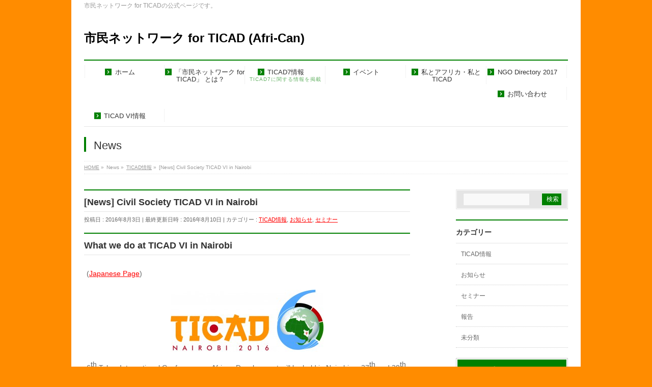

--- FILE ---
content_type: text/html; charset=UTF-8
request_url: http://afri-can-ticad.org/2016/08/03/ticad6_nairobi_en/
body_size: 37211
content:
<!DOCTYPE html>
<!--[if IE]>
<meta http-equiv="X-UA-Compatible" content="IE=Edge">
<![endif]-->
<html xmlns:fb="http://ogp.me/ns/fb#" lang="ja">
<head>
<meta charset="UTF-8" />
<title>[News] Civil Society TICAD VI in Nairobi | 市民ネットワーク for TICAD   (Afri-Can)</title>
<meta name="description" content="What we do at TICAD VI in Nairobi 　 (Japanese Page)    6th Tokyo International Conference on African Development will be held in Nairobi on 27th and 28th August. This will be the first TICAD which is hosted in Africa.  Japan Citizen’" />
<link rel="start" href="http://afri-can-ticad.org" title="HOME" />
<!-- BizVektor v1.7.8 -->

<meta id="viewport" name="viewport" content="width=device-width, initial-scale=1">
<link rel="alternate" type="application/rss+xml" title="市民ネットワーク for TICAD   (Afri-Can) &raquo; フィード" href="http://afri-can-ticad.org/feed/" />
<link rel="alternate" type="application/rss+xml" title="市民ネットワーク for TICAD   (Afri-Can) &raquo; コメントフィード" href="http://afri-can-ticad.org/comments/feed/" />
<link rel="alternate" type="application/rss+xml" title="市民ネットワーク for TICAD   (Afri-Can) &raquo; [News] Civil Society TICAD VI in Nairobi のコメントのフィード" href="http://afri-can-ticad.org/2016/08/03/ticad6_nairobi_en/feed/" />
		<script type="text/javascript">
			window._wpemojiSettings = {"baseUrl":"http:\/\/s.w.org\/images\/core\/emoji\/72x72\/","ext":".png","source":{"concatemoji":"http:\/\/afri-can-ticad.org\/wp-includes\/js\/wp-emoji-release.min.js?ver=4.2.38"}};
			!function(e,n,t){var a;function o(e){var t=n.createElement("canvas"),a=t.getContext&&t.getContext("2d");return!(!a||!a.fillText)&&(a.textBaseline="top",a.font="600 32px Arial","flag"===e?(a.fillText(String.fromCharCode(55356,56812,55356,56807),0,0),3e3<t.toDataURL().length):(a.fillText(String.fromCharCode(55357,56835),0,0),0!==a.getImageData(16,16,1,1).data[0]))}function i(e){var t=n.createElement("script");t.src=e,t.type="text/javascript",n.getElementsByTagName("head")[0].appendChild(t)}t.supports={simple:o("simple"),flag:o("flag")},t.DOMReady=!1,t.readyCallback=function(){t.DOMReady=!0},t.supports.simple&&t.supports.flag||(a=function(){t.readyCallback()},n.addEventListener?(n.addEventListener("DOMContentLoaded",a,!1),e.addEventListener("load",a,!1)):(e.attachEvent("onload",a),n.attachEvent("onreadystatechange",function(){"complete"===n.readyState&&t.readyCallback()})),(a=t.source||{}).concatemoji?i(a.concatemoji):a.wpemoji&&a.twemoji&&(i(a.twemoji),i(a.wpemoji)))}(window,document,window._wpemojiSettings);
		</script>
		<style type="text/css">
img.wp-smiley,
img.emoji {
	display: inline !important;
	border: none !important;
	box-shadow: none !important;
	height: 1em !important;
	width: 1em !important;
	margin: 0 .07em !important;
	vertical-align: -0.1em !important;
	background: none !important;
	padding: 0 !important;
}
</style>
<link rel='stylesheet' id='contact-form-7-css'  href='http://afri-can-ticad.org/wp-content/plugins/contact-form-7/includes/css/styles.css?ver=4.2.1' type='text/css' media='all' />
<link rel='stylesheet' id='icons-css'  href='http://afri-can-ticad.org/wp-content/plugins/download-manager/css/front.css?ver=4.2.38' type='text/css' media='all' />
<link rel='stylesheet' id='wpdm-bootstrap-css'  href='http://afri-can-ticad.org/wp-content/plugins/download-manager/bootstrap/css/bootstrap.css?ver=4.2.38' type='text/css' media='all' />
<link rel='stylesheet' id='font-awesome-css'  href='http://afri-can-ticad.org/wp-content/plugins/download-manager/font-awesome/css/font-awesome.min.css?ver=4.2.38' type='text/css' media='all' />
<link rel='stylesheet' id='Biz_Vektor_common_style-css'  href='http://afri-can-ticad.org/wp-content/themes/biz-vektor/css/bizvektor_common_min.css?ver=20141106' type='text/css' media='all' />
<link rel='stylesheet' id='Biz_Vektor_Design_style-css'  href='http://afri-can-ticad.org/wp-content/plugins/biz-vektor-neat/css/neat.css?ver=4.2.38' type='text/css' media='all' />
<link rel='stylesheet' id='Biz_Vektor_plugin_sns_style-css'  href='http://afri-can-ticad.org/wp-content/themes/biz-vektor/plugins/sns/style_bizvektor_sns.css?ver=4.2.38' type='text/css' media='all' />
<link rel='stylesheet' id='Biz_Vektor_add_font_awesome-css'  href='//maxcdn.bootstrapcdn.com/font-awesome/4.3.0/css/font-awesome.min.css?ver=4.2.38' type='text/css' media='all' />
<link rel='stylesheet' id='Biz_Vektor_add_web_fonts-css'  href='//fonts.googleapis.com/css?family=Droid+Sans%3A700%7CLato%3A900%7CAnton&#038;ver=4.2.38' type='text/css' media='all' />
<link rel='stylesheet' id='jetpack_css-css'  href='http://afri-can-ticad.org/wp-content/plugins/jetpack/css/jetpack.css?ver=3.5.6' type='text/css' media='all' />
<script type='text/javascript' src='http://afri-can-ticad.org/wp-includes/js/jquery/jquery.js?ver=1.11.2'></script>
<script type='text/javascript' src='http://afri-can-ticad.org/wp-includes/js/jquery/jquery-migrate.min.js?ver=1.2.1'></script>
<script type='text/javascript' src='http://afri-can-ticad.org/wp-content/plugins/download-manager/bootstrap/js/bootstrap.min.js?ver=4.2.38'></script>
<script type='text/javascript' src='http://afri-can-ticad.org/wp-content/plugins/download-manager/js/front.js?ver=4.2.38'></script>
<script type='text/javascript' src='http://afri-can-ticad.org/wp-content/plugins/download-manager/js/chosen.jquery.min.js?ver=4.2.38'></script>
<script type='text/javascript' src='//html5shiv.googlecode.com/svn/trunk/html5.js'></script>
<link rel="EditURI" type="application/rsd+xml" title="RSD" href="http://afri-can-ticad.org/xmlrpc.php?rsd" />
<link rel="wlwmanifest" type="application/wlwmanifest+xml" href="http://afri-can-ticad.org/wp-includes/wlwmanifest.xml" /> 
<link rel='prev' title='【お知らせ】TICAD VI in Nairobi―市民社会の取組み' href='http://afri-can-ticad.org/2016/08/02/ticad6_nairobi/' />
<link rel='next' title='TICAD VI に関する市民社会共同声明（2016年8月28日）' href='http://afri-can-ticad.org/2016/09/01/joint_press_statement_160828/' />
<link rel='canonical' href='http://afri-can-ticad.org/2016/08/03/ticad6_nairobi_en/' />
<link rel='shortlink' href='http://wp.me/p6pBzm-l9' />
<style type='text/css'>img#wpstats{display:none}</style><!-- [ BizVektor OGP ] -->
<meta property="og:site_name" content="市民ネットワーク for TICAD   (Afri-Can)" />
<meta property="og:url" content="http://afri-can-ticad.org/2016/08/03/ticad6_nairobi_en/" />
<meta property="fb:app_id" content="" />
<meta property="og:type" content="article" />
<meta property="og:image" content="http://afri-can-ticad.org/wp-content/uploads/2016/08/FINAL-TICAD-VI-LOGO5050.jpg" />
<meta property="og:title" content="[News] Civil Society TICAD VI in Nairobi | 市民ネットワーク for TICAD   (Afri-Can)" />
<meta property="og:description" content="What we do at TICAD VI in Nairobi 　 (Japanese Page)    6th Tokyo International Conference on African Development will be held in Nairobi on 27th and 28th August. This will be the first TICAD which is hosted in Africa.  Japan Citizen’" />
<!-- [ /BizVektor OGP ] -->
<!--[if lte IE 8]>
<link rel="stylesheet" type="text/css" media="all" href="http://afri-can-ticad.org/wp-content/plugins/biz-vektor-neat/css/neat_old_ie.css" />
<![endif]-->
<link rel="pingback" href="http://afri-can-ticad.org/xmlrpc.php" />
	<style type="text/css">.recentcomments a{display:inline !important;padding:0 !important;margin:0 !important;}</style>
<style>.simplemap img{max-width:none !important;padding:0 !important;margin:0 !important;}.staticmap,.staticmap img{max-width:100% !important;height:auto !important;}.simplemap .simplemap-content{display:none;}</style>
<style type="text/css" id="custom-background-css">
body.custom-background { background-color: #ff8c00; }
</style>

<!-- Jetpack Open Graph Tags -->
<meta property="og:type" content="article" />
<meta property="og:title" content="[News] Civil Society TICAD VI in Nairobi" />
<meta property="og:url" content="http://afri-can-ticad.org/2016/08/03/ticad6_nairobi_en/" />
<meta property="og:description" content="What we do at TICAD VI in Nairobi 　 (Japanese Page) 6th&hellip;" />
<meta property="article:published_time" content="2016-08-03T08:27:01+00:00" />
<meta property="article:modified_time" content="2016-08-10T11:02:14+00:00" />
<meta property="article:author" content="http://afri-can-ticad.org/author/afri-can-ticad/" />
<meta property="og:site_name" content="市民ネットワーク for TICAD   (Afri-Can)" />
<meta property="og:image" content="http://afri-can-ticad.org/wp-content/uploads/2016/08/FINAL-TICAD-VI-LOGO5050.jpg" />
<meta property="og:locale" content="ja_JP" />
<meta name="twitter:image" content="http://afri-can-ticad.org/wp-content/uploads/2016/08/FINAL-TICAD-VI-LOGO5050.jpg?w=240" />
<meta name="twitter:card" content="summary" />
<style type="text/css">


a { color:#ff0000; }

#searchform input[type=submit],
p.form-submit input[type=submit],
form#searchform input#searchsubmit,
#content form input.wpcf7-submit,
#confirm-button input,
a.btn,
.linkBtn a,
input[type=button],
input[type=submit] { background-color: #008000; }

#headContactTel { color:#008000; }

#gMenu .assistive-text { background-color:#008000; }
#gMenu .menu { border-top-color:#008000; }
#gMenu .menu li a:hover { background-color:#98fb98; }
#gMenu .menu li a span { color:#008000; }
#gMenu .menu li.current_page_item > a { background-color:#98fb98; }
@media (min-width:770px) {
#gMenu .menu > li.current-menu-ancestor > a,
#gMenu .menu > li.current_page_ancestor > a,
#gMenu .menu > li.current-page-ancestor > a { background-color:#98fb98; }
}

#pageTitBnr #pageTitInner #pageTit { border-left-color:#008000; }

.sideTower li#sideContact.sideBnr a,
#sideTower li#sideContact.sideBnr a,
#content .infoList .rssBtn a,
form#searchform input#searchsubmit { background-color: #008000; }

.sideTower li#sideContact.sideBnr a:hover,
#sideTower li#sideContact.sideBnr a:hover,
#content .infoList .rssBtn a:hover,
form#searchform input#searchsubmit:hover { background-color: #ff0000; }

#content h2,
#content h1.contentTitle,
#content h1.entryPostTitle ,
.sideTower .localHead,
#sideTower .localHead { border-top-color:#008000; }

#content h3 { color:#008000; }

#content table th { background-color:#98fb98; }
#content table thead th { background-color:#98fb98; }

#content .mainFootContact p.mainFootTxt span.mainFootTel { color:#008000; }
#content .mainFootContact .mainFootBt a { background-color: #008000; }
#content .mainFootContact .mainFootBt a:hover { background-color: #ff0000; }

#content .child_page_block h4 a { border-left-color:#008000; }

#content .infoList .infoCate a { border-color:#ff0000; color:#ff0000 }
#content .infoList .infoCate a:hover { background-color: #ff0000; }

.paging span,
.paging a	{ color:#008000; border-color:#008000; }
.paging span.current,
.paging a:hover	{ background-color:#008000; }

	/* アクティブのページ */
.sideTower .sideWidget li a:hover,
.sideTower .sideWidget li.current_page_item > a,
.sideTower .sideWidget li.current-cat > a,
#sideTower .sideWidget li a:hover,
#sideTower .sideWidget li.current_page_item > a,
#sideTower .sideWidget li.current-cat > a	{ color:#008000; background-color: #98fb98;}
.sideTower .ttBoxSection .ttBox a:hover,
#sideTower .ttBoxSection .ttBox a:hover { color: #008000; }

#pagetop a { background-color: #008000; }
#pagetop a:hover { background-color: #ff0000; }
.moreLink a { background-color: #008000; }
.moreLink a:hover { background-color: #ff0000; }

#content #topPr h3 a { border-left-color:#008000; }

#gMenu .menu li a strong:before { font-family: 'vk_icons';content: "\2e";padding-right:0.5em;position:relative;top:1px;color:#008000; }
#gMenu .menu li a strong:after { content: "";padding-left:1.3em; }
@media (min-width: 970px) {
#gMenu .menu li a { padding-left:0px;padding-right:0px; }
}

</style>


<!--[if lte IE 8]>
<style type="text/css">
#gMenu .menu > li.current-menu-ancestor > a,
#gMenu .menu > li.current_page_ancestor > a,
#gMenu .menu > li.current-page-ancestor > a { background-color:#98fb98; }
</style>
<![endif]-->

	<style type="text/css">
/*-------------------------------------------*/
/*	menu divide
/*-------------------------------------------*/
@media (min-width: 970px) {
#gMenu .menu > li { width:158px; text-align:center; }
#gMenu .menu > li.current_menu_item,
#gMenu .menu > li.current-menu-ancestor,
#gMenu .menu > li.current_page_item,
#gMenu .menu > li.current_page_ancestor,
#gMenu .menu > li.current-page-ancestor { width:159px; }
}
</style>
<!--[if lte IE 8]>
<style type="text/css">
#gMenu .menu li { width:158px; text-align:center; }
#gMenu .menu li.current_page_item,
#gMenu .menu li.current_page_ancestor { width:159px; }
</style>
<![endif]-->
<style type="text/css">
/*-------------------------------------------*/
/*	font
/*-------------------------------------------*/
h1,h2,h3,h4,h4,h5,h6,#header #site-title,#pageTitBnr #pageTitInner #pageTit,#content .leadTxt,#sideTower .localHead {font-family: "ヒラギノ角ゴ Pro W3","Hiragino Kaku Gothic Pro","メイリオ",Meiryo,Osaka,"ＭＳ Ｐゴシック","MS PGothic",sans-serif; }
#pageTitBnr #pageTitInner #pageTit { font-weight:lighter; }
#gMenu .menu li a strong {font-family: "ヒラギノ角ゴ Pro W3","Hiragino Kaku Gothic Pro","メイリオ",Meiryo,Osaka,"ＭＳ Ｐゴシック","MS PGothic",sans-serif; }
</style>
<link rel="stylesheet" href="http://afri-can-ticad.org/wp-content/themes/biz-vektor/style.css" type="text/css" media="all" />
</head>

<body class="single single-post postid-1311 single-format-standard custom-background two-column right-sidebar">

<div id="fb-root"></div>

<div id="wrap">

<!--[if lte IE 8]>
<div id="eradi_ie_box">
<div class="alert_title">ご利用の Internet Exproler は古すぎます。</div>
<p>このウェブサイトはあなたがご利用の Internet Explorer をサポートしていないため、正しく表示・動作しません。<br />
古い Internet Exproler はセキュリティーの問題があるため、新しいブラウザに移行する事が強く推奨されています。<br />
最新の Internet Exproler を利用するか、<a href="https://www.google.co.jp/chrome/browser/index.html" target="_blank">Chrome</a> や <a href="https://www.mozilla.org/ja/firefox/new/" target="_blank">Firefox</a> など、より早くて快適なブラウザをご利用ください。</p>
</div>
<![endif]-->

<!-- [ #headerTop ] -->
<div id="headerTop">
<div class="innerBox">
<div id="site-description">市民ネットワーク for TICADの公式ページです。</div>
</div>
</div><!-- [ /#headerTop ] -->

<!-- [ #header ] -->
<div id="header">
<div id="headerInner" class="innerBox">
<!-- [ #headLogo ] -->
<div id="site-title">
<a href="http://afri-can-ticad.org/" title="市民ネットワーク for TICAD   (Afri-Can)" rel="home">
市民ネットワーク for TICAD   (Afri-Can)</a>
</div>
<!-- [ /#headLogo ] -->

<!-- [ #headContact ] -->
<!-- [ /#headContact ] -->

</div>
<!-- #headerInner -->
</div>
<!-- [ /#header ] -->


<!-- [ #gMenu ] -->
<div id="gMenu" class="itemClose">
<div id="gMenuInner" class="innerBox">
<h3 class="assistive-text" onclick="showHide('gMenu');"><span>MENU</span></h3>
<div class="skip-link screen-reader-text">
	<a href="#content" title="メニューを飛ばす">メニューを飛ばす</a>
</div>
<div class="menu-%e3%83%95%e3%83%83%e3%82%bf%e3%83%bc%e3%82%b5%e3%82%a4%e3%83%88%e3%83%9e%e3%83%83%e3%83%97%e3%83%a1%e3%83%8b%e3%83%a5%e3%83%bc-container"><ul id="menu-%e3%83%95%e3%83%83%e3%82%bf%e3%83%bc%e3%82%b5%e3%82%a4%e3%83%88%e3%83%9e%e3%83%83%e3%83%97%e3%83%a1%e3%83%8b%e3%83%a5%e3%83%bc" class="menu"><li id="menu-item-427" class="menu-item menu-item-type-custom menu-item-object-custom menu-item-home"><a href="http://afri-can-ticad.org/"><strong>ホーム</strong></a></li>
<li id="menu-item-428" class="menu-item menu-item-type-post_type menu-item-object-page"><a href="http://afri-can-ticad.org/about_us_001/"><strong>「市民ネットワーク for TICAD」 とは？</strong></a></li>
<li id="menu-item-2136" class="menu-item menu-item-type-post_type menu-item-object-page"><a href="http://afri-can-ticad.org/ticad7/"><strong>TICAD7情報</strong><span>TICAD7に関する情報を掲載</span></a></li>
<li id="menu-item-1205" class="menu-item menu-item-type-post_type menu-item-object-page"><a href="http://afri-can-ticad.org/event_top/"><strong>イベント</strong></a></li>
<li id="menu-item-439" class="menu-item menu-item-type-post_type menu-item-object-page"><a href="http://afri-can-ticad.org/interview_top/"><strong>私とアフリカ・私とTICAD</strong></a></li>
<li id="menu-item-1755" class="menu-item menu-item-type-post_type menu-item-object-page"><a href="http://afri-can-ticad.org/ngo-directory2017/"><strong>NGO Directory 2017</strong></a></li>
<li id="menu-item-437" class="menu-item menu-item-type-post_type menu-item-object-page"><a href="http://afri-can-ticad.org/contact/"><strong>お問い合わせ</strong></a></li>
<li id="menu-item-1207" class="menu-item menu-item-type-post_type menu-item-object-page"><a href="http://afri-can-ticad.org/ticad_information/"><strong>TICAD VI情報</strong></a></li>
</ul></div>
</div><!-- [ /#gMenuInner ] -->
</div>
<!-- [ /#gMenu ] -->


<div id="pageTitBnr">
<div class="innerBox">
<div id="pageTitInner">
<div id="pageTit">
News</div>
</div><!-- [ /#pageTitInner ] -->
</div>
</div><!-- [ /#pageTitBnr ] -->
<!-- [ #panList ] -->
<div id="panList">
<div id="panListInner" class="innerBox">
<ul><li id="panHome"><a href="http://afri-can-ticad.org"><span>HOME</span></a> &raquo; </li><li itemscope itemtype="http://data-vocabulary.org/Breadcrumb"><span itemprop="title">News</span> &raquo; </li><li itemscope itemtype="http://data-vocabulary.org/Breadcrumb"><a href="http://afri-can-ticad.org/category/ticad%e6%83%85%e5%a0%b1/" itemprop="url"><span itemprop="title">TICAD情報</span></a> &raquo; </li><li><span>[News] Civil Society TICAD VI in Nairobi</span></li></ul></div>
</div>
<!-- [ /#panList ] -->

<div id="main">
<!-- [ #container ] -->
<div id="container" class="innerBox">
	<!-- [ #content ] -->
	<div id="content" class="content">

<!-- [ #post- ] -->
<div id="post-1311" class="post-1311 post type-post status-publish format-standard has-post-thumbnail hentry category-ticad category-new category-6">
		<h1 class="entryPostTitle entry-title">[News] Civil Society TICAD VI in Nairobi</h1>
	<div class="entry-meta">
<span class="published">投稿日 : 2016年8月3日</span>
<span class="updated entry-meta-items">最終更新日時 : 2016年8月10日</span>
<span class="vcard author entry-meta-items">投稿者 : <span class="fn">afri-can-ticad</span></span>
<span class="tags entry-meta-items">カテゴリー :  <a href="http://afri-can-ticad.org/category/ticad%e6%83%85%e5%a0%b1/" rel="tag">TICAD情報</a>, <a href="http://afri-can-ticad.org/category/new/" rel="tag">お知らせ</a>, <a href="http://afri-can-ticad.org/category/%e3%82%bb%e3%83%9f%e3%83%8a%e3%83%bc/" rel="tag">セミナー</a></span>
</div>
<!-- .entry-meta -->	<div class="entry-content post-content">
		<h2><strong>What we do at TICAD VI in Nairobi </strong><strong>　</strong></h2>
<p>(<a href="http://afri-can-ticad.org/ticad_information/ticad6_jp/">Japanese Page</a>)</p>
<p><a href="http://afri-can-ticad.org/wp-content/uploads/2016/08/FINAL-TICAD-VI-LOGO.jpg"><img class="aligncenter size-medium wp-image-1365" src="http://afri-can-ticad.org/wp-content/uploads/2016/08/FINAL-TICAD-VI-LOGO-300x122.jpg" alt="FINAL TICAD VI LOGO" width="300" height="122" /></a></p>
<p>6<sup>th</sup> Tokyo International Conference on African Development will be held in Nairobi on 27<sup>th</sup> and 28<sup>th</sup> August. This will be the first TICAD which is hosted in Africa.</p>
<p>Japan Citizen’s Network for TICAD (Afri-Can) has been working hard in order to make TICAD truly meaningful for the citizens of Africa through networking with civil society in Africa, participation in TICAD process including the TICAD VI Preparatory Ministerial Meeting, and advocacy for the TICAD VI outcome documents.</p>
<p>The members of Afri-Can will join the TICAD VI with the members of civil society in Africa, and will host the series of side events as well as the booth at Japan Fair in order to deliver the voices of citizens of Africa and Japan to TICAD VI.</p>
<p>Please come and see our side events and booth if you are at TICAD VI.</p>
<h5><span style="color: #333399;"><strong>Civil Society side event at TICAD VI</strong></span></h5>
<ul>
<li>Date：26(FRI)-28  August(SUN)</li>
<li>Venue：Laico Regency Hotel (Nairobi), Sitar（<a href="https://goo.gl/maps/9WkBFstPYAt">https://goo.gl/maps/9WkBFstPYAt</a>）</li>
<li>Registration ： Participants are asked to register from the following link <a href="https://goo.gl/forms/WZ7KxAzi7CpW71Kf2" target="_blank">https://goo.gl/forms/WZ7KxAzi7CpW71Kf2</a></li>
<li><a href="http://afri-can-ticad.org/wp-content/uploads/2016/08/side_events_160808.pdf">Flyer</a></li>
</ul>
<p><a href="http://afri-can-ticad.org/wp-content/uploads/2016/08/ticad_side_event_b01_360.jpg"><img class=" size-full wp-image-1352 aligncenter" src="http://afri-can-ticad.org/wp-content/uploads/2016/08/ticad_side_event_b01_360.jpg" alt="ticad_side_event_b01_360" width="360" height="124" /></a></p>
<h4>【26 AUG(FRI)】</h4>
<h1></h1>
<h1>1. A New Frontier Towards Achieving the SDGs– Partnership between Private Sector and NGOs for Improving Women’s Health</h1>
<ul>
<li>Time：9:00-10:30</li>
<li>Organized by：<a href="http://www.ippf.org/" target="_blank">International Planned Parenthood Federation (IPPF)</a>, <a href="http://www.joicfp.or.jp/en/" target="_blank">Japanese Organization for International Cooperation in Family Planning (JOICFP)</a></li>
<li>Complimentary Breakfast served from 8:30</li>
<li>For <a href="http://afri-can-ticad.org/ticad_information/ticad6_en/joicfp_ippf_en/">More Details</a></li>
</ul>
<h1>2. Empowering Refugees: Real Voice of Refugees from Kakuma Refugee Camp, Kenya, and Humanitarian Assistance by International Community and Japan</h1>
<ul>
<li>Time：11:00 – 12:30</li>
<li>Organized by：<a href="http://aarjapan.gr.jp/english/" target="_blank">Association for Aid and Relief Japan (AAR Japan)</a>, <a href="http://peace-winds.org/en/" target="_blank">Peace Winds Japan</a></li>
<li>For <a href="http://afri-can-ticad.org/ticad_information/ticad6_en/aar_pwj_en/">More Details</a></li>
</ul>
<h1>3. Symposium on Women’s Health</h1>
<ul>
<li>Time：14:00-16:00</li>
<li>Organized by：Our SDGs (Japanese network of academic circles and CSOs)</li>
<li>For <a href="http://afri-can-ticad.org/ticad_information/ticad6_en/oursdgs_en/">More Details</a></li>
</ul>
<h4>【27 AUG(SAT)】</h4>
<h1></h1>
<h1>4. Securing Farmers’ Rights to Achieve Food Security</h1>
<ul>
<li>Time：9:00-10:30</li>
<li>Organized by：<a href="http://ajf.gr.jp/lang_en/index.html" target="_blank">Africa Japan Forum</a>, <a href="http://www.hungerfree.net/english/" target="_blank">Hunger Free World</a></li>
<li>For <a href="http://afri-can-ticad.org/ticad_information/ticad6_en/ajf_hfw_en/">More Details</a></li>
</ul>
<h1>5. SDGs in Africa: The Role of TICAD and civil society actors</h1>
<ul>
<li>Time：11:00-12:30</li>
<li>Organized by: <a href="http://ajf.gr.jp/lang_en/index.html" target="_blank">Africa Japan Forum</a>, <a href="http://www.joicfp.or.jp/en/" target="_blank">Japanese Organization for International Cooperation in Family Planning (JOICFP)</a>, <a href="http://acejapan.org/english" target="_blank">Action against Child Exploitation (ACE)</a>, <a href="http://www.jtuc-rengo.org/" target="_blank">Japanese Trade Union Confederation</a></li>
<li>For <a href="http://afri-can-ticad.org/ticad_information/ticad6_en/rengo_en/">More Details</a></li>
</ul>
<h1>6. “Leaving no one behind&#8221;: Realizing greater outcomes through increased health investment for Africa</h1>
<ul>
<li>Time：13:30-15:00</li>
<li>Organized by ：<a href="http://ajf.gr.jp/lang_en/index.html" target="_blank">Africa Japan Forum</a>, <a href="http://wacihealth.org/civil-society-platform-for-health-african-cispha/" target="_blank">African Civil Society Platform for Health</a> (CISPHA), <a href="http://www.globalfundadvocatesnetwork.org/" target="_blank">GFAN Africa</a></li>
<li>For <a href="http://afri-can-ticad.org/ticad_information/ticad6_en/ajf_health_en/">More Details</a></li>
</ul>
<h1>7. Rapid urbanisation and climate change: Developing sustainable and resilient water and sanitation infrastructure in Africa</h1>
<ul>
<li>Time：15:30-17:00</li>
<li>Organized by：<a href="http://www.jica.go.jp/english/index.html" target="_blank">JICA</a>, <a href="http://www.pacja.org/index.php/en/" target="_blank">Pan African Climate Justice Alliance</a>, <a href="http://www.wateraid.org/" target="_blank">WaterAid</a></li>
<li>For <a href="http://afri-can-ticad.org/ticad_information/ticad6_en/wateraid_e/" target="_blank">More Details</a></li>
</ul>
<h4>【28 AUG(SUN)】</h4>
<h1></h1>
<h1>8. From MDGs to SDGs: The Millennium Promise /Millennium villages experience in Kenya-Siaya County</h1>
<ul>
<li>Time：9:00-10:30</li>
<li>Organized by：<a href="http://millenniumpromise.jp/" target="_blank">Millennium Promise Japan</a>, <a href="http://millenniumvillages.org/millenniumpromise/" target="_blank">Millennium Promise</a></li>
<li>For <a href="http://afri-can-ticad.org/ticad_information/ticad6_en/mpj_en/">More Details</a></li>
</ul>
<h1>9. Youth on TICAD VI: Harnessing the power of the youth to build a solid and sustainable foundation for African development</h1>
<ul>
<li>Time：11:00-12:30</li>
<li>Organized by：<a href="http://japanyouthplatform.wix.com/jyps" target="_blank">Japan Youth Platform for Sustainability</a></li>
<li>For <a href="http://afri-can-ticad.org/ticad_information/ticad6_en/jyps_en/">More Details</a></li>
</ul>
<h1>10. The approach of international supportive action using entertainment and media</h1>
<ul>
<li>Time：13:30-15:00</li>
<li>Organized by：<a href="http://somalia-foundation.org/" target="_blank">Japan Somalia Foundation</a></li>
<li>For <a href="http://afri-can-ticad.org/ticad_information/ticad6_en/jsf_en/">More Details</a></li>
</ul>
<h5><span style="color: #333399;"><strong>CSOs booth at Japan Fair, Japan-Africa EXPO at TICAD VI</strong></span></h5>
<p>Afri-Can will host a booth at <a href="https://www.jetro.go.jp/en/news/releases/2016/365bc582155a9cbf.html" target="_blank">Japan Fair</a>, which is an official side event held at Kenyatta International Convention Center (KICC) on 27<sup>th</sup> and 28<sup>th</sup> August. Please see the good practices of the Japanese NGOs’ projects in Africa.</p>
<ul>
<li>Date: 27 (SAT) and 28 (SUN) August</li>
<li>Venue: Kenyatta International Convention Center (KICC)</li>
<li>Organized by Japan External Trade Organization (JETRO)</li>
</ul>
<h5><strong><span style="color: #333399;">TICAD VI African and Japanese Civil Society Joint Press Conference</span></strong></h5>
<p>After the adoption of TICAD VI Nairobi Declaration, Afri-Can will host with African Civil Society a joint press conference on estimation on TICAD VI.</p>
<ul>
<li>Date and Time：28 AUG 17h～18h (Time would be changed according to the schedule)</li>
<li>Venue：Laico Regency Hotel</li>
<li>Registration：<a href="https://goo.gl/forms/WZ7KxAzi7CpW71Kf2" target="_blank">https://goo.gl/forms/WZ7KxAzi7CpW71Kf2</a></li>
</ul>
<p>&nbsp;</p>
<p>&nbsp;</p>
		
		<div class="entry-utility">
					</div>
		<!-- .entry-utility -->
	</div><!-- .entry-content -->


<!-- [ .socialSet ] -->

<div class="socialSet">

<ul style="margin-left:0px;">

<li class="sb_facebook sb_icon">
<a href="http://www.facebook.com/sharer.php?src=bm&u=http://afri-can-ticad.org/2016/08/03/ticad6_nairobi_en/&amp;t=%5BNews%5D+Civil+Society+TICAD+VI+in+Nairobi+%7C+%E5%B8%82%E6%B0%91%E3%83%8D%E3%83%83%E3%83%88%E3%83%AF%E3%83%BC%E3%82%AF+for+TICAD+++%28Afri-Can%29" target="_blank" onclick="javascript:window.open(this.href, '', 'menubar=no,toolbar=no,resizable=yes,scrollbars=yes,height=400,width=600');return false;" ><span class="vk_icon_w_r_sns_fb icon_sns"></span><span class="sns_txt">Facebook</span>
</a>
</li>

<li class="sb_hatena sb_icon">
<a href="http://b.hatena.ne.jp/add?mode=confirm&url=http://afri-can-ticad.org/2016/08/03/ticad6_nairobi_en/&amp;title=%5BNews%5D+Civil+Society+TICAD+VI+in+Nairobi+%7C+%E5%B8%82%E6%B0%91%E3%83%8D%E3%83%83%E3%83%88%E3%83%AF%E3%83%BC%E3%82%AF+for+TICAD+++%28Afri-Can%29" target="_blank" onclick="javascript:window.open(this.href, '', 'menubar=no,toolbar=no,resizable=yes,scrollbars=yes,height=400,width=520');return false;"><span class="vk_icon_w_r_sns_hatena icon_sns"></span><span class="sns_txt">Hatena</span></a>
</li>

<li class="sb_twitter sb_icon">
<a href="http://twitter.com/intent/tweet?url=http://afri-can-ticad.org/2016/08/03/ticad6_nairobi_en/&amp;text=%5BNews%5D+Civil+Society+TICAD+VI+in+Nairobi+%7C+%E5%B8%82%E6%B0%91%E3%83%8D%E3%83%83%E3%83%88%E3%83%AF%E3%83%BC%E3%82%AF+for+TICAD+++%28Afri-Can%29" target="_blank" onclick="javascript:window.open(this.href, '', 'menubar=no,toolbar=no,resizable=yes,scrollbars=yes,height=300,width=600');return false;" ><span class="vk_icon_w_r_sns_twitter icon_sns"></span><span class="sns_txt">twitter</span></a>
</li>

<li class="sb_google sb_icon">
<a href="https://plus.google.com/share?url=http://afri-can-ticad.org/2016/08/03/ticad6_nairobi_en/&amp;t=%5BNews%5D+Civil+Society+TICAD+VI+in+Nairobi+%7C+%E5%B8%82%E6%B0%91%E3%83%8D%E3%83%83%E3%83%88%E3%83%AF%E3%83%BC%E3%82%AF+for+TICAD+++%28Afri-Can%29" target="_blank" onclick="javascript:window.open(this.href, '', 'menubar=no,toolbar=no,resizable=yes,scrollbars=yes,height=600,width=600');return false;"><span class="vk_icon_w_r_sns_google icon_sns"></span><span class="sns_txt">Google+</span></a>
</li>


<li class="sb_pocket"><span></span>
<a data-pocket-label="pocket" data-pocket-count="horizontal" class="pocket-btn" data-save-url="http://afri-can-ticad.org/2016/08/03/ticad6_nairobi_en/" data-lang="en"></a>
<script type="text/javascript">!function(d,i){if(!d.getElementById(i)){var j=d.createElement("script");j.id=i;j.src="https://widgets.getpocket.com/v1/j/btn.js?v=1";var w=d.getElementById(i);d.body.appendChild(j);}}(document,"pocket-btn-js");</script>
</li>

</ul>

</div>
<!-- [ /.socialSet ] -->
<div id="nav-below" class="navigation">
	<div class="nav-previous"><a href="http://afri-can-ticad.org/2016/08/02/ticad6_nairobi/" rel="prev"><span class="meta-nav">&larr;</span> 【お知らせ】TICAD VI in Nairobi―市民社会の取組み</a></div>
	<div class="nav-next"><a href="http://afri-can-ticad.org/2016/09/01/joint_press_statement_160828/" rel="next">TICAD VI に関する市民社会共同声明（2016年8月28日） <span class="meta-nav">&rarr;</span></a></div>
</div><!-- #nav-below -->
</div>
<!-- [ /#post- ] -->


<div id="comments">





</div><!-- #comments -->



</div>
<!-- [ /#content ] -->

<!-- [ #sideTower ] -->
<div id="sideTower" class="sideTower">
<div class="sideWidget widget widget_search" id="search-2"><form role="search" method="get" id="searchform" class="searchform" action="http://afri-can-ticad.org/">
				<div>
					<label class="screen-reader-text" for="s">検索:</label>
					<input type="text" value="" name="s" id="s" />
					<input type="submit" id="searchsubmit" value="検索" />
				</div>
			</form></div>	<div class="localSection sideWidget">
	<div class="localNaviBox">
	<h3 class="localHead">カテゴリー</h3>
	<ul class="localNavi">
		<li class="cat-item cat-item-7"><a href="http://afri-can-ticad.org/category/ticad%e6%83%85%e5%a0%b1/" >TICAD情報</a>
</li>
	<li class="cat-item cat-item-2"><a href="http://afri-can-ticad.org/category/new/" >お知らせ</a>
</li>
	<li class="cat-item cat-item-6"><a href="http://afri-can-ticad.org/category/%e3%82%bb%e3%83%9f%e3%83%8a%e3%83%bc/" >セミナー</a>
</li>
	<li class="cat-item cat-item-8"><a href="http://afri-can-ticad.org/category/%e5%a0%b1%e5%91%8a/" >報告</a>
</li>
	<li class="cat-item cat-item-1"><a href="http://afri-can-ticad.org/category/%e6%9c%aa%e5%88%86%e9%a1%9e/" >未分類</a>
</li>
 
	</ul>
	</div>
	</div>
	<ul><li class="sideBnr" id="sideContact"><a href="http://afri-can-ticad.org/contact/">
<img src="http://afri-can-ticad.org/wp-content/themes/biz-vektor/images/bnr_contact_ja.png" alt="メールでお問い合わせはこちら">
</a></li>
</ul>
</div>
<!-- [ /#sideTower ] -->
</div>
<!-- [ /#container ] -->

</div><!-- #main -->

<div id="back-top">
<a href="#wrap">
	<img id="pagetop" src="http://afri-can-ticad.org/wp-content/themes/biz-vektor/js/res-vektor/images/footer_pagetop.png" alt="PAGETOP" />
</a>
</div>

<!-- [ #footerSection ] -->
<div id="footerSection">

	<div id="pagetop">
	<div id="pagetopInner" class="innerBox">
	<a href="#wrap">PAGETOP</a>
	</div>
	</div>

	<div id="footMenu">
	<div id="footMenuInner" class="innerBox">
	<div class="menu-%e3%83%95%e3%83%83%e3%82%bf%e3%83%bc%e3%83%a1%e3%83%8b%e3%83%a5%e3%83%bc-container"><ul id="menu-%e3%83%95%e3%83%83%e3%82%bf%e3%83%bc%e3%83%a1%e3%83%8b%e3%83%a5%e3%83%bc" class="menu"><li id="menu-item-51" class="menu-item menu-item-type-post_type menu-item-object-page menu-item-51"><a href="http://afri-can-ticad.org/site_map/">サイトマップ</a></li>
</ul></div>	</div>
	</div>

	<!-- [ #footer ] -->
	<div id="footer">
	<!-- [ #footerInner ] -->
	<div id="footerInner" class="innerBox">
		<dl id="footerOutline">
		<dt>Afri-Can  市民ネットワーク for TICAD</dt>
		<dd>
		〒110-0015<br />
東京都台東区東上野1-20-6 丸幸ビル3階<br />
特定非営利活動法人 アフリカ日本協議会気付<br />
TEL:03-3834-6902<br />
FAX:03-3834-6903		</dd>
		</dl>
		<!-- [ #footerSiteMap ] -->
		<div id="footerSiteMap">
</div>
		<!-- [ /#footerSiteMap ] -->
	</div>
	<!-- [ /#footerInner ] -->
	</div>
	<!-- [ /#footer ] -->

	<!-- [ #siteBottom ] -->
	<div id="siteBottom">
	<div id="siteBottomInner" class="innerBox">
	<div id="copy">Copyright &copy; <a href="http://afri-can-ticad.org/" rel="home">Afri-Can  市民ネットワーク for TICAD</a> All Rights Reserved.</div><div id="powerd">Powered by <a href="https://ja.wordpress.org/">WordPress</a> &amp; <a href="http://bizvektor.com" target="_blank" title="無料WordPressテーマ BizVektor(ビズベクトル)"> BizVektor Theme</a> by <a href="http://www.vektor-inc.co.jp" target="_blank" title="株式会社ベクトル -ウェブサイト制作・WordPressカスタマイズ- [ 愛知県名古屋市 ]">Vektor,Inc.</a> technology.</div>	</div>
	</div>
	<!-- [ /#siteBottom ] -->
</div>
<!-- [ /#footerSection ] -->
</div>
<!-- [ /#wrap ] -->
	<div style="display:none">
	</div>
<script type='text/javascript' src='http://afri-can-ticad.org/wp-content/plugins/contact-form-7/includes/js/jquery.form.min.js?ver=3.51.0-2014.06.20'></script>
<script type='text/javascript'>
/* <![CDATA[ */
var _wpcf7 = {"loaderUrl":"http:\/\/afri-can-ticad.org\/wp-content\/plugins\/contact-form-7\/images\/ajax-loader.gif","sending":"\u9001\u4fe1\u4e2d ..."};
/* ]]> */
</script>
<script type='text/javascript' src='http://afri-can-ticad.org/wp-content/plugins/contact-form-7/includes/js/scripts.js?ver=4.2.1'></script>
<script type='text/javascript' src='http://s0.wp.com/wp-content/js/devicepx-jetpack.js?ver=202604'></script>
<script type='text/javascript' src='http://s.gravatar.com/js/gprofiles.js?ver=2026Janaa'></script>
<script type='text/javascript'>
/* <![CDATA[ */
var WPGroHo = {"my_hash":""};
/* ]]> */
</script>
<script type='text/javascript' src='http://afri-can-ticad.org/wp-content/plugins/jetpack/modules/wpgroho.js?ver=4.2.38'></script>
<script type='text/javascript' src='http://afri-can-ticad.org/wp-includes/js/comment-reply.min.js?ver=4.2.38'></script>
<script type='text/javascript' src='http://afri-can-ticad.org/wp-content/themes/biz-vektor/js/biz-vektor-min.js?ver=20140820' defer='defer'></script>
<script type='text/javascript' src='http://stats.wp.com/e-202604.js' async defer></script>
<script type='text/javascript'>
	_stq = window._stq || [];
	_stq.push([ 'view', {v:'ext',j:'1:3.5.6',blog:'94760636',post:'1311',tz:'9',srv:'afri-can-ticad.org'} ]);
	_stq.push([ 'clickTrackerInit', '94760636', '1311' ]);
</script>
</body>
</html>